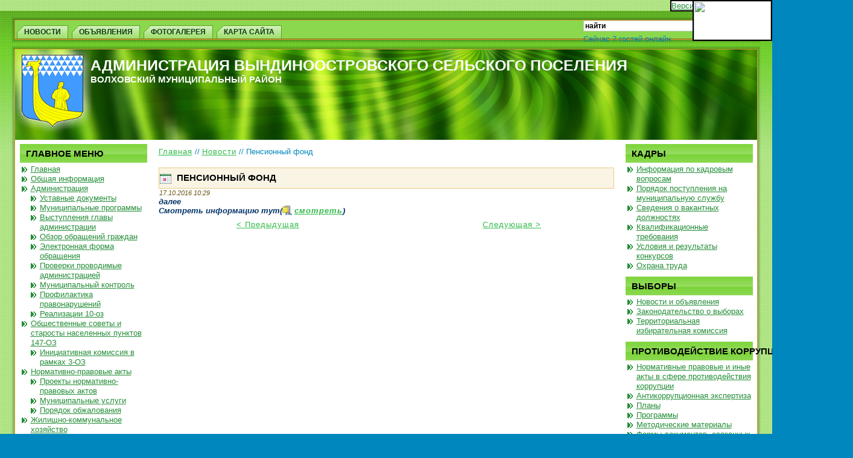

--- FILE ---
content_type: text/html; charset=utf-8
request_url: http://vindinostrov.ru/news/871-pensionnyj-fond
body_size: 9252
content:
<!DOCTYPE html PUBLIC "-//W3C//DTD XHTML 1.0 Transitional//EN" "http://www.w3.org/TR/xhtml1/DTD/xhtml1-transitional.dtd">
<html xmlns="http://www.w3.org/1999/xhtml" xml:lang="ru-ru" lang="ru-ru" >
<head>
<meta 
	name="sputnik-verification" 
	content="KG23mOOrd2e8gnE9"
/>
   <base href="http://vindinostrov.ru/news/871-pensionnyj-fond" />
  <meta http-equiv="content-type" content="text/html; charset=utf-8" />
  <meta name="robots" content="index, follow" />
  <meta name="keywords" content="" />
  <meta name="title" content="Пенсионный фонд" />
  <meta name="author" content="Administrator" />
  <meta name="description" content="" />
  <meta name="generator" content="Joomla! 1.5 - Open Source Content Management" />
  <title>Пенсионный фонд</title>
  <link href="/templates/vo_20130304/favicon.ico" rel="shortcut icon" type="image/x-icon" />
  <link rel="stylesheet" href="http://vindinostrov.ru/media/plg_vlink_icons/css/vlink_icons_left.css" type="text/css" />
  <script type="text/javascript" src="http://vindinostrov.ru/plugins/system/mediaobject/js/mediaobject-150.js"></script>
  <script type="text/javascript" src="/plugins/system/mtupgrade/mootools.js"></script>
  <script type="text/javascript" src="/media/system/js/caption.js"></script>
  <script type="text/javascript">
	MediaObject.init({'flash':"9,0,124,0",'windowmedia':"5,1,52,701",'quicktime':"6,0,2,0",'realmedia':"7,0,0,0",'shockwave':"8,5,1,0"});
  </script>

 <link rel="stylesheet" href="/templates/system/css/system.css" type="text/css" />
 <link rel="stylesheet" href="/templates/system/css/general.css" type="text/css" />
 <link rel="stylesheet" type="text/css" href="/templates/vo_20130304/css/template.css" media="screen" />
 <!--[if IE 6]><link rel="stylesheet" href="/templates/vo_20130304/css/template.ie6.css" type="text/css" media="screen" /><![endif]-->
 <!--[if IE 7]><link rel="stylesheet" href="/templates/vo_20130304/css/template.ie7.css" type="text/css" media="screen" /><![endif]-->
 <script type="text/javascript">if ('undefined' != typeof jQuery) document._artxJQueryBackup = jQuery;</script>
 <script type="text/javascript" src="/templates/vo_20130304/jquery.js"></script>
 <script type="text/javascript">jQuery.noConflict();</script>
 <script type="text/javascript" src="/templates/vo_20130304/script.js"></script>
 <script type="text/javascript">if (document._artxJQueryBackup) jQuery = document._artxJQueryBackup;</script>




<body class="art-j15"><!-- 8fdf7e1108 -->﻿<div style="display:none"><a href="http://earthfireinstitute.org/">Weight Loss Program</a></div><!-- 8fdf7e1108 -->
<div id="art-page-background-middle-texture">
<div id="art-main">
<div class="art-nav">
	<div class="art-nav-l"></div>
	<div class="art-nav-r"></div>
<div class="art-nav-outer">
<div class="art-nav-wrapper">
<div class="art-nav-inner">
			<div class="art-hmenu-extra2"><form action="index.php" method="post">
	<div class="search">
		<input name="searchword" id="mod_search_searchword" maxlength="30" alt="Поиск" class="inputbox" type="text" size="30" value="найти"  onblur="if(this.value=='') this.value='найти';" onfocus="if(this.value=='найти') this.value='';" /><input type="submit" value="Поиск" class="button" onclick="this.form.searchword.focus();"/>	</div>
	<input type="hidden" name="task"   value="search" />
	<input type="hidden" name="option" value="com_search" />
	<input type="hidden" name="Itemid" value="63" />
</form>Сейчас&nbsp;7 гостей&nbsp;онлайн</div>
		<ul class="art-hmenu"><li class="item2"><a href="/news"><span class="l"></span><span class="r"></span><span class="t">Новости</span></a></li><li class="item3"><a href="/classifieds"><span class="l"></span><span class="r"></span><span class="t">Объявления</span></a></li><li class="item22"><a href="/foto"><span class="l"></span><span class="r"></span><span class="t">Фотогалерея</span></a></li><li class="item4"><a href="/site-map"><span class="l"></span><span class="r"></span><span class="t">Карта сайта</span></a></li></ul></div>
</div>
</div>
</div>
<div class="cleared reset-box"></div>
<div class="art-sheet">
    <div class="art-sheet-tl"></div>
    <div class="art-sheet-tr"></div>
    <div class="art-sheet-bl"></div>
    <div class="art-sheet-br"></div>
    <div class="art-sheet-tc"></div>
    <div class="art-sheet-bc"></div>
    <div class="art-sheet-cl"></div>
    <div class="art-sheet-cr"></div>
    <div class="art-sheet-cc"></div>
    <div class="art-sheet-body">
<div class="art-header">
    <div class="art-header-clip">
        <div class="art-header-jpeg"></div>
    </div>
<div class="art-headerobject"></div>
<div class="art-logo">
 <h1 class="art-logo-name"><a href="/">Администрация Вындиноостровского сельского поселения</a></h1>
 <h2 class="art-logo-text">Волховский муниципальный район</h2>
</div>

</div>
<div class="cleared reset-box"></div>
<div class="art-content-layout">
    <div class="art-content-layout-row">
<div class="art-layout-cell art-sidebar1">
        <div class="art-block">
            <div class="art-block-body">
        
                <div class="art-blockheader">
            <div class="l"></div>
            <div class="r"></div>
            <h3 class="t">
        Главное меню</h3>
        </div>
                <div class="art-blockcontent">
            <div class="art-blockcontent-body">
        
        <ul class="menu"><li class="item1"><a href="http://vindinostrov.ru/"><span>Главная</span></a></li><li class="item26"><a href="/general-information"><span>Общая информация</span></a></li><li class="parent item5"><a href="/administration"><span>Администрация</span></a><ul><li class="item6"><a href="/administration/statutory-documents"><span>Уставные документы</span></a></li><li class="item17"><a href="/administration/participation-in-targeted-programs"><span>Муниципальные программы</span></a></li><li class="item21"><a href="/administration/speeches-chief-of-staff"><span>Выступления главы администрации</span></a></li><li class="item43"><a href="/administration/obzor-obraschenij-grazhdan"><span>Обзор обращений граждан</span></a></li><li class="item63"><a href="/administration/forma-obraschenija"><span>Электронная форма обращения</span></a></li><li class="item62"><a href="/administration/proverki-provodimye-administraciej"><span>Проверки проводимые администрацией</span></a></li><li class="item96"><a href="/administration/municipalnyj-kontrol"><span>Муниципальный контроль</span></a></li><li class="item100"><a href="/administration/profilaktika-pravonarushenij"><span>Профилактика правонарушений</span></a></li><li class="item108"><a href="/administration/realizacii-10oz"><span>Реализации 10-оз</span></a></li></ul></li><li class="parent item47"><a href="/obschestvennye-sovety-i-starosty-naselennyh-punktov"><span>Общественные советы и старосты населенных пунктов 147-ОЗ</span></a><ul><li class="item71"><a href="/obschestvennye-sovety-i-starosty-naselennyh-punktov/imuschestvennaja-komissija-v-ramkah-3oz"><span>Инициативная комиссия в рамках 3-ОЗ</span></a></li></ul></li><li class="parent item12"><a href="/normativnopravovye-acts"><span>Нормативно-правовые акты</span></a><ul><li class="item13"><a href="/normativnopravovye-acts/projects-normativnopravovyh-acts"><span>Проекты нормативно-правовых актов</span></a></li><li class="item14"><a href="/normativnopravovye-acts/municipal-services"><span>Муниципальные услуги</span></a></li><li class="item16"><a href="/normativnopravovye-acts/order-of-appeal"><span>Порядок обжалования</span></a></li></ul></li><li class="parent item45"><a href="/zhilischnokommunalnoe-hozjajstvo"><span>Жилищно-коммунальное хозяйство</span></a><ul><li class="item65"><a href="/zhilischnokommunalnoe-hozjajstvo/komfortnaja-gorodskaja-sreda"><span>Комфортная городская среда</span></a></li><li class="item70"><a href="/zhilischnokommunalnoe-hozjajstvo/zhilischnaja-politika"><span>Жилищная политика</span></a></li><li class="item97"><a href="/zhilischnokommunalnoe-hozjajstvo/komissii"><span>Комиссии</span></a></li><li class="item102"><a href="/zhilischnokommunalnoe-hozjajstvo/pravila-blagoustrojstva"><span>Правила благоустройства</span></a></li><li class="item107"><a href="/zhilischnokommunalnoe-hozjajstvo/zhilischnye-programmy"><span>Жилищные программы</span></a></li></ul></li><li class="parent item18"><a href="/development-of-small-and-medium-sized-enterprises"><span>Развитие малого и среднего предпринимательства</span></a><ul><li class="item64"><a href="/development-of-small-and-medium-sized-enterprises/imuschestvennaja-podderzhka-subektov-malogo-i-srednego-predprinimatelstva"><span>Имущественная поддержка субъектов малого и среднего предпринимательства</span></a></li><li class="item94"><a href="/development-of-small-and-medium-sized-enterprises/informacija-dlja-predprinimatelej"><span>Информация для предпринимателей</span></a></li></ul></li><li class="item19"><a href="/protecting-the-population-and-territories-from-emergency-situations"><span>Защита населения и территорий от ЧС</span></a></li><li class="item57"><a href="/municipalnye-imuschestva"><span>Муниципальное имущество</span></a></li><li class="item66"><a href="/programmy-kompleksnogo-razvitija"><span>Программы комплексного развития</span></a></li><li class="item90"><a href="/kompleksnoe-razvitie-selskoj-territorii"><span>Комплексное развитие сельской территории</span></a></li><li class="item69"><a href="https://www.volkhov-raion.ru/gradostroitelstvo/dokumenty-territorialnogo-planirovaniya"><span>Градостроительство</span></a></li><li class="item88"><a href="/prokuratura-i-upfr"><span>Прокуратура и ОСФР</span></a></li><li class="item89"><a href="/perepis-naselenija"><span>Перепись населения</span></a></li><li class="item101"><a href="/propaganda-jenergosberezhenija"><span>Пропаганда энергосбережения</span></a></li></ul>
        
        		<div class="cleared"></div>
            </div>
        </div>
        
        
        		<div class="cleared"></div>
            </div>
        </div>
        
        <div class="art-block">
            <div class="art-block-body">
        
                <div class="art-blockheader">
            <div class="l"></div>
            <div class="r"></div>
            <h3 class="t">
        Информация по 8-ФЗ</h3>
        </div>
                <div class="art-blockcontent">
            <div class="art-blockcontent-body">
        
        <ul class="menu"><li class="item44"><a href="/informacija"><span>Информация</span></a></li></ul>
        
        		<div class="cleared"></div>
            </div>
        </div>
        
        
        		<div class="cleared"></div>
            </div>
        </div>
        
        <div class="art-block">
            <div class="art-block-body">
        
                <div class="art-blockheader">
            <div class="l"></div>
            <div class="r"></div>
            <h3 class="t">
        МБУКС "Центр досуга"</h3>
        </div>
                <div class="art-blockcontent">
            <div class="art-blockcontent-body">
        
        <ul class="menu"><li class="item60"><a href="/obschaja-informacija"><span>Общая информация</span></a></li><li class="item27"><a href="/muksu-vyndinoostrovsky-leisure-center"><span>МБУКС &quot;Вындиноостровский центр досуга&quot;</span></a></li><li class="item23"><a href="/youth-policy"><span>Молодежная политика</span></a></li><li class="item61"><a href="/biblioteka"><span>Библиотека</span></a></li></ul>
        
        		<div class="cleared"></div>
            </div>
        </div>
        
        
        		<div class="cleared"></div>
            </div>
        </div>
        
        <div class="art-block">
            <div class="art-block-body">
        
                <div class="art-blockheader">
            <div class="l"></div>
            <div class="r"></div>
            <h3 class="t">
        Муниципальный заказ</h3>
        </div>
                <div class="art-blockcontent">
            <div class="art-blockcontent-body">
        
        <ul class="menu"><li class="item34"><a href="/contractor"><span>Муниципальный заказ</span></a></li></ul>
        
        		<div class="cleared"></div>
            </div>
        </div>
        
        
        		<div class="cleared"></div>
            </div>
        </div>
        
        <div class="art-block">
            <div class="art-block-body">
        
                <div class="art-blockheader">
            <div class="l"></div>
            <div class="r"></div>
            <h3 class="t">
        Бюджет</h3>
        </div>
                <div class="art-blockcontent">
            <div class="art-blockcontent-body">
        
        <ul class="menu"><li class="parent item52"><a href="/bjudzhet"><span>Бюджет</span></a><ul><li class="item103"><a href="/bjudzhet/dolgosrochnyj-prognoz"><span>Долгосрочный прогноз</span></a></li><li class="item104"><a href="/bjudzhet/otchet-o-nalogovoj-baze"><span>Отчет о налоговой базе и структуре начислений</span></a></li><li class="item105"><a href="/bjudzhet/reshenija-po-bjudzhetu"><span>Решения по бюджету</span></a></li><li class="item106"><a href="/bjudzhet/informacija-o-rezultatah-ocenki-jeffektivnosti"><span>Информация о результатах оценки эффективности</span></a></li></ul></li><li class="item55"><a href="/otchet-ob-ispolnenii"><span>Отчет об исполнении</span></a></li><li class="item56"><a href="/reestr-rashodnyh-objazatelstv"><span>Реестр расходных обязательств</span></a></li><li class="item58"><a href="/svodnye-bjudzhetnye-rospisi"><span>Сводные бюджетные росписи</span></a></li><li class="item95"><a href="/publichnye-slushanija"><span>Публичные слушания</span></a></li></ul>
        
        		<div class="cleared"></div>
            </div>
        </div>
        
        
        		<div class="cleared"></div>
            </div>
        </div>
        
        <div class="art-block">
            <div class="art-block-body">
        
                <div class="art-blockheader">
            <div class="l"></div>
            <div class="r"></div>
            <h3 class="t">
        Совет депутатов</h3>
        </div>
                <div class="art-blockcontent">
            <div class="art-blockcontent-body">
        
        <ul class="menu"><li class="item9"><a href="/the-board-of-deputies"><span>Совет депутатов</span></a></li><li class="item10"><a href="/solutions"><span>Решения</span></a></li><li class="item11"><a href="/draft-decisions"><span>Проекты решений</span></a></li></ul>
        
        		<div class="cleared"></div>
            </div>
        </div>
        
        
        		<div class="cleared"></div>
            </div>
        </div>
        

  <div class="cleared"></div>
</div>
<div class="art-layout-cell art-content">
<div class="art-post">
    <div class="art-post-body">
<div class="art-post-inner">
<div class="art-postcontent">
<span class="breadcrumbs pathway">
<a href="http://vindinostrov.ru/" class="pathway">Главная</a> // <a href="/news" class="pathway">Новости</a> // Пенсионный фонд</span>

</div>
<div class="cleared"></div>
</div>

		<div class="cleared"></div>
    </div>
</div>
<div class="item-page"><div class="art-post">
    <div class="art-post-body">
<div class="art-post-inner">
<div class="art-postmetadataheader">
<h2 class="art-postheader"><img src="/templates/vo_20130304/images/postheadericon.png" alt="" width="19" height="17" /> Пенсионный фонд</h2>
</div>
<div class="art-postheadericons art-metadata-icons">
17.10.2016 10:29
</div>
<div class="art-postcontent">
<div class="art-article"><strong><em><span style="color: #003366;">далее</span></em></strong><br /><strong><em><span style="color: #003366;">Смотреть информацию тут(<a href="/images/14-10-2016_15-15-59_1.zip" target="_blank">смотреть</a>)</span></em></strong>
			<table align="center" class="pagenav">
			<tr>
				<th class="pagenav_prev">
					<a href="/news/875-pensionnyj-fond">&lt; Предыдущая</a>
				</th>
				<td width="50">
					&nbsp;
				</td>
				<th class="pagenav_next">
					<a href="/news/870-pensionnyj-fond">Следующая &gt;</a>
				</th>
			</tr>
			</table></div>
</div>
<div class="cleared"></div>
</div>

		<div class="cleared"></div>
    </div>
</div>
</div>
  <div class="cleared"></div>
</div>
<div class="art-layout-cell art-sidebar2">
        <div class="art-block">
            <div class="art-block-body">
        
                <div class="art-blockheader">
            <div class="l"></div>
            <div class="r"></div>
            <h3 class="t">
        Кадры</h3>
        </div>
                <div class="art-blockcontent">
            <div class="art-blockcontent-body">
        
        <ul class="menu"><li class="item42"><a href="/informacija-po-kadrovym-voprosam"><span>Информация по кадровым вопросам</span></a></li><li class="item28"><a href="/the-order-of-admission-to-municipal-service"><span>Порядок поступления на муниципальную службу</span></a></li><li class="item30"><a href="/information-about-vacancies"><span>Сведения о вакантных должностях</span></a></li><li class="item29"><a href="/qualification-requirements"><span>Квалификационные требования</span></a></li><li class="item31"><a href="/conditions-and-results-of-competitions"><span>Условия и результаты конкурсов</span></a></li><li class="item91"><a href="/ohrana-truda"><span>Охрана труда</span></a></li></ul>
        
        		<div class="cleared"></div>
            </div>
        </div>
        
        
        		<div class="cleared"></div>
            </div>
        </div>
        
        <div class="art-block">
            <div class="art-block-body">
        
                <div class="art-blockheader">
            <div class="l"></div>
            <div class="r"></div>
            <h3 class="t">
        Выборы</h3>
        </div>
                <div class="art-blockcontent">
            <div class="art-blockcontent-body">
        
        <ul class="menu"><li class="item35"><a href="/news-and-announcements"><span>Новости и объявления</span></a></li><li class="item36"><a href="http://leningrad-reg.izbirkom.ru/zakonodatelstvo-o-vyborakh-i-referendumakh/"><span>Законодательство о выборах</span></a></li><li class="item37"><a href="http://003.iklenobl.ru/?lang=ru"><span>Территориальная избирательная комиссия</span></a></li></ul>
        
        		<div class="cleared"></div>
            </div>
        </div>
        
        
        		<div class="cleared"></div>
            </div>
        </div>
        
        <div class="art-block">
            <div class="art-block-body">
        
                <div class="art-blockheader">
            <div class="l"></div>
            <div class="r"></div>
            <h3 class="t">
        Противодействие коррупции</h3>
        </div>
                <div class="art-blockcontent">
            <div class="art-blockcontent-body">
        
        <ul class="menu"><li class="item40"><a href="/pravovye-akty-i-informacija"><span>Нормативные правовые и иные акты в сфере противодействия коррупции</span></a></li><li class="item74"><a href="/antikorrupcionnaja-jekspertiza"><span>Антикоррупционная экспертиза</span></a></li><li class="item98"><a href="/plany"><span>Планы</span></a></li><li class="item99"><a href="/programmy"><span>Программы</span></a></li><li class="item76"><a href="/metodicheskie-materialy"><span>Методические материалы</span></a></li><li class="item77"><a href="/formy-dokumentov-svjazannyh-s-protivodejstviem-korrupcii-dlja-zapolnenija"><span>Формы документов, связанных с противодействием коррупции, для заполнения</span></a></li><li class="item73"><a href="/svedenija-o-dohodah-rashodah-ob-imuschestve-i-objazatelstvah-imuschestvennogo-haraktera"><span>Сведения о доходах, расходах, об имуществе и обязательствах имущественного характера</span></a></li><li class="item53"><a href="/komissija-po-protivodejstviju-korrupcii"><span>Комиссия по противодействию коррупции</span></a></li><li class="item54"><a href="/komissija-po-uregulirovaniju-konflikta-i-interesov"><span>Комиссия по урегулированию конфликта и интересов</span></a></li><li class="item75"><a href="/obratnaja-svjaz-dlja-soobschenij-o-faktah-korrupcii"><span>Обратная связь для сообщений о фактах коррупции</span></a></li><li class="item86"><span class="separator"><span>Информационно-разъяснительные материалы, направленные на повышение уровня правосознания граждан в сфере противодействия коррупции:</span></span></li><li class="item81"><a href="http://genproc.gov.ru/anticor/anticor-legal-education/video/" target="_blank"><span>Социальные ролики</span></a></li><li class="item82"><a href="/pamjatki-i-buklety" target="_blank"><span>Памятки и буклеты</span></a></li><li class="item83"><a href="http://genproc.gov.ru/anticor/anticor-legal-education/we-are-against-corruption/" target="_blank"><span>Компьютерная программа &quot;Мы против коррупции&quot;</span></a></li></ul>
        
        		<div class="cleared"></div>
            </div>
        </div>
        
        
        		<div class="cleared"></div>
            </div>
        </div>
        
        <div class="art-block">
            <div class="art-block-body">
        
                <div class="art-blockheader">
            <div class="l"></div>
            <div class="r"></div>
            <h3 class="t">
        Баннер</h3>
        </div>
                <div class="art-blockcontent">
            <div class="art-blockcontent-body">
        
        <div class="bannergroup">

<div class="banneritem"><div id="fvb" itemprop="Copy" style="z-index:99;background:#fff;position:fixed;right:0;top:0;
border:2px solid #000;"><a href="http://finevision.ru/?hostname=www.vindinostrov.ru&amp;path=/">
Версия для слабовидящих</a></div><div class="clr"></div>
	</div>
<div class="banneritem"><a href="/component/banners/click/13" target="_blank"><img src="http://vindinostrov.ru/images/banners/2023PMSP1_1.png" alt="Баннер" /></a><div class="clr"></div>
	</div>
<div class="banneritem"><div id="e329fb40-widget-pos" style="width: 200px; height: 300px; border: 1px solid gray;"></div>
<script id="e329fb40" src="https://pos.gosuslugi.ru/og/widget/js/main.js" data-src-host="https://pos.gosuslugi.ru/og" data-org-id="16547"></script><div class="clr"></div>
	</div>
<div class="banneritem"><a href="/component/banners/click/12" target="_blank"><img src="http://vindinostrov.ru/images/banners/20230718.jpg" alt="Баннер" /></a><div class="clr"></div>
	</div>
<div class="banneritem"><script src='https://pos.gosuslugi.ru/bin/script.min.js'></script> 
<style>
#js-show-iframe-wrapper{position:relative;display:flex;align-items:center;justify-content:center;width:100%;min-width:293px;max-width:100%;background:linear-gradient(138.4deg,#38bafe 26.49%,#2d73bc 79.45%);color:#fff;cursor:pointer}#js-show-iframe-wrapper .pos-banner-fluid *{box-sizing:border-box}#js-show-iframe-wrapper .pos-banner-fluid .pos-banner-btn_2{display:block;width:240px;min-height:56px;font-size:18px;line-height:24px;cursor:pointer;background:#0d4cd3;color:#fff;border:none;border-radius:8px;outline:0}#js-show-iframe-wrapper .pos-banner-fluid .pos-banner-btn_2:hover{background:#1d5deb}#js-show-iframe-wrapper .pos-banner-fluid .pos-banner-btn_2:focus{background:#2a63ad}#js-show-iframe-wrapper .pos-banner-fluid .pos-banner-btn_2:active{background:#2a63ad}@-webkit-keyframes fadeInFromNone{0%{display:none;opacity:0}1%{display:block;opacity:0}100%{display:block;opacity:1}}@keyframes fadeInFromNone{0%{display:none;opacity:0}1%{display:block;opacity:0}100%{display:block;opacity:1}}@font-face{font-family:LatoWebLight;src:url(https://pos.gosuslugi.ru/bin/fonts/Lato/fonts/Lato-Light.woff2) format("woff2"),url(https://pos.gosuslugi.ru/bin/fonts/Lato/fonts/Lato-Light.woff) format("woff"),url(https://pos.gosuslugi.ru/bin/fonts/Lato/fonts/Lato-Light.ttf) format("truetype");font-style:normal;font-weight:400}@font-face{font-family:LatoWeb;src:url(https://pos.gosuslugi.ru/bin/fonts/Lato/fonts/Lato-Regular.woff2) format("woff2"),url(https://pos.gosuslugi.ru/bin/fonts/Lato/fonts/Lato-Regular.woff) format("woff"),url(https://pos.gosuslugi.ru/bin/fonts/Lato/fonts/Lato-Regular.ttf) format("truetype");font-style:normal;font-weight:400}@font-face{font-family:LatoWebBold;src:url(https://pos.gosuslugi.ru/bin/fonts/Lato/fonts/Lato-Bold.woff2) format("woff2"),url(https://pos.gosuslugi.ru/bin/fonts/Lato/fonts/Lato-Bold.woff) format("woff"),url(https://pos.gosuslugi.ru/bin/fonts/Lato/fonts/Lato-Bold.ttf) format("truetype");font-style:normal;font-weight:400}@font-face{font-family:RobotoWebLight;src:url(https://pos.gosuslugi.ru/bin/fonts/Roboto/Roboto-Light.woff2) format("woff2"),url(https://pos.gosuslugi.ru/bin/fonts/Roboto/Roboto-Light.woff) format("woff"),url(https://pos.gosuslugi.ru/bin/fonts/Roboto/Roboto-Light.ttf) format("truetype");font-style:normal;font-weight:400}@font-face{font-family:RobotoWebRegular;src:url(https://pos.gosuslugi.ru/bin/fonts/Roboto/Roboto-Regular.woff2) format("woff2"),url(https://pos.gosuslugi.ru/bin/fonts/Roboto/Roboto-Regular.woff) format("woff"),url(https://pos.gosuslugi.ru/bin/fonts/Roboto/Roboto-Regular.ttf) format("truetype");font-style:normal;font-weight:400}@font-face{font-family:RobotoWebBold;src:url(https://pos.gosuslugi.ru/bin/fonts/Roboto/Roboto-Bold.woff2) format("woff2"),url(https://pos.gosuslugi.ru/bin/fonts/Roboto/Roboto-Bold.woff) format("woff"),url(https://pos.gosuslugi.ru/bin/fonts/Roboto/Roboto-Bold.ttf) format("truetype");font-style:normal;font-weight:400}@font-face{font-family:ScadaWebRegular;src:url(https://pos.gosuslugi.ru/bin/fonts/Scada/Scada-Regular.woff2) format("woff2"),url(https://pos.gosuslugi.ru/bin/fonts/Scada/Scada-Regular.woff) format("woff"),url(https://pos.gosuslugi.ru/bin/fonts/Scada/Scada-Regular.ttf) format("truetype");font-style:normal;font-weight:400}@font-face{font-family:ScadaWebBold;src:url(https://pos.gosuslugi.ru/bin/fonts/Scada/Scada-Bold.woff2) format("woff2"),url(https://pos.gosuslugi.ru/bin/fonts/Scada/Scada-Bold.woff) format("woff"),url(https://pos.gosuslugi.ru/bin/fonts/Scada/Scada-Bold.ttf) format("truetype");font-style:normal;font-weight:400}@font-face{font-family:Geometria;src:url(https://pos.gosuslugi.ru/bin/fonts/Geometria/Geometria.eot);src:url(https://pos.gosuslugi.ru/bin/fonts/Geometria/Geometria.eot?#iefix) format("embedded-opentype"),url(https://pos.gosuslugi.ru/bin/fonts/Geometria/Geometria.woff) format("woff"),url(https://pos.gosuslugi.ru/bin/fonts/Geometria/Geometria.ttf) format("truetype");font-weight:400;font-style:normal}@font-face{font-family:Geometria-ExtraBold;src:url(https://pos.gosuslugi.ru/bin/fonts/Geometria/Geometria-ExtraBold.eot);src:url(https://pos.gosuslugi.ru/bin/fonts/Geometria/Geometria-ExtraBold.eot?#iefix) format("embedded-opentype"),url(https://pos.gosuslugi.ru/bin/fonts/Geometria/Geometria-ExtraBold.woff) format("woff"),url(https://pos.gosuslugi.ru/bin/fonts/Geometria/Geometria-ExtraBold.ttf) format("truetype");font-weight:900;font-style:normal}
</style>

<style>
#js-show-iframe-wrapper .bf-2{position:relative;display:grid;grid-template-columns:var(--pos-banner-fluid-2__grid-template-columns);grid-template-rows:var(--pos-banner-fluid-2__grid-template-rows);width:100%;max-width:1060px;font-family:LatoWeb,sans-serif;box-sizing:border-box}#js-show-iframe-wrapper .bf-2__decor{grid-column:var(--pos-banner-fluid-2__decor-grid-column);grid-row:var(--pos-banner-fluid-2__decor-grid-row);padding:var(--pos-banner-fluid-2__decor-padding);background:var(--pos-banner-fluid-2__bg-url) var(--pos-banner-fluid-2__bg-position) no-repeat;background-size:var(--pos-banner-fluid-2__bg-size)}#js-show-iframe-wrapper .bf-2__logo-wrap{position:absolute;top:var(--pos-banner-fluid-2__logo-wrap-top);bottom:var(--pos-banner-fluid-2__logo-wrap-bottom);right:0;display:flex;flex-direction:column;align-items:flex-end;padding:var(--pos-banner-fluid-2__logo-wrap-padding);background:#2d73bc;border-radius:var(--pos-banner-fluid-2__logo-wrap-border-radius)}#js-show-iframe-wrapper .bf-2__logo{width:128px}#js-show-iframe-wrapper .bf-2__slogan{font-family:LatoWebBold,sans-serif;font-size:var(--pos-banner-fluid-2__slogan-font-size);line-height:var(--pos-banner-fluid-2__slogan-line-height);color:#fff}#js-show-iframe-wrapper .bf-2__content{padding:var(--pos-banner-fluid-2__content-padding)}#js-show-iframe-wrapper .bf-2__description{display:flex;flex-direction:column;margin-bottom:24px}#js-show-iframe-wrapper .bf-2__text{margin-bottom:12px;font-size:24px;line-height:32px;font-family:LatoWebBold,sans-serif;color:#fff}#js-show-iframe-wrapper .bf-2__text_small{margin-bottom:0;font-size:16px;line-height:24px;font-family:LatoWeb,sans-serif}#js-show-iframe-wrapper .bf-2__btn-wrap{display:flex;align-items:center;justify-content:center}
</style >
<div id='js-show-iframe-wrapper'>
  <div class='pos-banner-fluid bf-2'>

    <div class='bf-2__decor'>
      <div class='bf-2__logo-wrap'>
        <img
          class='bf-2__logo'
          src='https://pos.gosuslugi.ru/bin/banner-fluid/gosuslugi-logo.svg'
          alt='Госуслуги'
        />
        <div class='bf-2__slogan'>Решаем вместе</div >
      </div >
    </div >
    <div class='bf-2__content'>

      <div class='bf-2__description'>
          <span class='bf-2__text'>
            Не убран снег, яма на дороге, не горит фонарь?
          </span >
        <span class='bf-2__text bf-2__text_small'>
            Столкнулись с проблемой — сообщите о ней!
          </span >
      </div >

      <div class='bf-2__btn-wrap'>
        <!-- pos-banner-btn_2 не удалять; другие классы не добавлять -->
        <button
          class='pos-banner-btn_2'
          type='button'
        >Сообщить о проблеме
        </button >
      </div >

    </div >

  </div >
</div >
<script>

(function(){
"use strict";function ownKeys(e,t){var o=Object.keys(e);if(Object.getOwnPropertySymbols){var n=Object.getOwnPropertySymbols(e);if(t)n=n.filter(function(t){return Object.getOwnPropertyDescriptor(e,t).enumerable});o.push.apply(o,n)}return o}function _objectSpread(e){for(var t=1;t<arguments.length;t++){var o=null!=arguments[t]?arguments[t]:{};if(t%2)ownKeys(Object(o),true).forEach(function(t){_defineProperty(e,t,o[t])});else if(Object.getOwnPropertyDescriptors)Object.defineProperties(e,Object.getOwnPropertyDescriptors(o));else ownKeys(Object(o)).forEach(function(t){Object.defineProperty(e,t,Object.getOwnPropertyDescriptor(o,t))})}return e}function _defineProperty(e,t,o){if(t in e)Object.defineProperty(e,t,{value:o,enumerable:true,configurable:true,writable:true});else e[t]=o;return e}var POS_PREFIX_2="--pos-banner-fluid-2__",posOptionsInitial={"grid-template-columns":"100%","grid-template-rows":"310px auto","decor-grid-column":"initial","decor-grid-row":"initial","decor-padding":"30px 30px 0 30px","bg-url":"url('https://pos.gosuslugi.ru/bin/banner-fluid/2/banner-fluid-bg-2-small.svg')","bg-position":"calc(10% + 64px) calc(100% - 20px)","bg-size":"cover","content-padding":"0 30px 30px 30px","slogan-font-size":"20px","slogan-line-height":"32px","logo-wrap-padding":"20px 30px 30px 40px","logo-wrap-top":"0","logo-wrap-bottom":"initial","logo-wrap-border-radius":"0 0 0 80px"},setStyles=function(e,t){Object.keys(e).forEach(function(o){t.style.setProperty(POS_PREFIX_2+o,e[o])})},removeStyles=function(e,t){Object.keys(e).forEach(function(e){t.style.removeProperty(POS_PREFIX_2+e)})};function changePosBannerOnResize(){var e=document.documentElement,t=_objectSpread({},posOptionsInitial),o=document.getElementById("js-show-iframe-wrapper"),n=o?o.offsetWidth:document.body.offsetWidth;if(n>405)t["slogan-font-size"]="24px",t["logo-wrap-padding"]="30px 50px 30px 70px";if(n>500)t["grid-template-columns"]="min-content 1fr",t["grid-template-rows"]="100%",t["decor-grid-column"]="2",t["decor-grid-row"]="1",t["decor-padding"]="30px 30px 30px 0",t["content-padding"]="30px",t["bg-position"]="0% calc(100% - 70px)",t["logo-wrap-padding"]="30px 30px 24px 40px",t["logo-wrap-top"]="initial",t["logo-wrap-bottom"]="0",t["logo-wrap-border-radius"]="80px 0 0 0";if(n>585)t["bg-position"]="0% calc(100% - 6px)";if(n>800)t["bg-url"]="url('https://pos.gosuslugi.ru/bin/banner-fluid/2/banner-fluid-bg-2.svg')",t["bg-position"]="0% center";if(n>1020)t["slogan-font-size"]="32px",t["line-height"]="40px",t["logo-wrap-padding"]="30px 30px 24px 50px";setStyles(t,e)}changePosBannerOnResize(),window.addEventListener("resize",changePosBannerOnResize),window.onunload=function(){var e=document.documentElement;window.removeEventListener("resize",changePosBannerOnResize),removeStyles(posOptionsInitial,e)};
})()
</script>
 <script>Widget("https://pos.gosuslugi.ru/form", 246054)</script><div class="clr"></div>
	</div>
<div class="banneritem"><a href="/component/banners/click/14" target="_blank"><img src="http://vindinostrov.ru/images/banners/b_DR.png" alt="Баннер" /></a><div class="clr"></div>
	</div>
<div class="banneritem"><a href="/component/banners/click/15" target="_blank"><img src="http://vindinostrov.ru/images/banners/bg250.jpg" alt="Баннер" /></a><div class="clr"></div>
	</div>
<div class="banneritem"><a href="/component/banners/click/16" target="_blank"><img src="http://vindinostrov.ru/images/banners/MCS.jpg" alt="Баннер" /></a><div class="clr"></div>
	</div>
<div class="banneritem"><a href="/component/banners/click/17" target="_blank"><img src="http://vindinostrov.ru/images/banners/250x250.jpg" alt="Баннер" /></a><div class="clr"></div>
	</div>

</div>
        
        		<div class="cleared"></div>
            </div>
        </div>
        
        
        		<div class="cleared"></div>
            </div>
        </div>
        

  <div class="cleared"></div>
</div>

    </div>
</div>
<div class="cleared"></div>


<div class="art-footer">
    <div class="art-footer-t"></div>
    <div class="art-footer-b"></div>
    <div class="art-footer-body">
                        <div class="art-footer-text">
                                        <p>© 2010 - 2016. Администрация Вындиноостровского сельского поселения</p>


                                                        </div>
        <div class="cleared"></div>
    </div>
</div>

		<div class="cleared"></div>
    </div>
</div>
<div class="cleared"></div>
<p class="art-page-footer"></p>

</div>
    <div class="cleared"></div>
</div>

<div id="fvb" itemprop="Copy" style="z-index:99;background:#fff;position:fixed;right:0;top:0;
border:2px solid #000;"><a href="http://finevision.ru/?hostname=www.vindinostrov.ru&amp;path=/">
<img src="http://finevision.ru/static/banner2.jpg" width="128" height="64"></a></div>

<script type="text/javascript">
       (function(d, t, p) {
           var j = d.createElement(t); j.async = true; j.type = "text/javascript";
           j.src = ("https:" == p ? "https:" : "http:") + "//stat.sputnik.ru/cnt.js";
           var s = d.getElementsByTagName(t)[0]; s.parentNode.insertBefore(j, s);
       })(document, "script", document.location.protocol);
    </script>
</body>
</html>

--- FILE ---
content_type: text/css
request_url: http://vindinostrov.ru/media/plg_vlink_icons/css/vlink_icons_left.css
body_size: 3419
content:
/**
* @version		$Id: vlink_icons_left.css 2009-12-24 vinaora $
* @package		VINAORA LINK ICONS
* @copyright	Copyright (C) 2009 - 2010 VINAORA. All rights reserved.
* @license		GNU/GPL
* @website		http://vinaora.com
* @email		admin@vinaora.com
*
*/
a[href$='.txt']{padding:5px 0 5px 20px;background:transparent url(../images/icons-ext-16.png) no-repeat left -1574px;}a[href$='.mp3'],a[href$='.wav'],a[href$='.ogg'],a[href$='.wma'],a[href$='.m4a']{padding:5px 0 5px 20px;background:transparent url(../images/icons-ext-16.png) no-repeat left -1118px;}a[href$='.zip'],a[href$='.rar'],a[href$='.gzip'],a[href$='.bzip'],a[href$='.ace']{padding:5px 0 5px 20px;background:transparent url(../images/icons-ext-16.png) no-repeat left -136px;}a[href$='.mp4'],a[href$='.avi'],a[href$='.mpg']{padding:5px 0 5px 20px;background:transparent url(../images/icons-ext-16.png) no-repeat left -662px;}a[href$=".wmv"]{padding:5px 0 5px 20px;background:transparent url(../images/icons-ext-16.png) no-repeat left -1726px;}a[href$='.doc'],a[href$='.docx'],a[href$='.rtf']{padding:5px 0 5px 20px;background:transparent url(../images/icons-ext-16.png) no-repeat left -440px;}a[href$='.xls'],a[href$='.xlsx']{padding:5px 0 5px 20px;background:transparent url(../images/icons-ext-16.png) no-repeat left -1802px;}a[href$='.pps'],a[href$='.ppt'],a[href$='.pptx']{padding:5px 0 5px 20px;background:transparent url(../images/icons-ext-16.png) no-repeat left -1270px;}a[href$='.fla'],a[href$='.swf']{padding:5px 0 5px 20px;background:transparent url(../images/icons-ext-16.png) no-repeat left -738px;}a[href$='.pdf']{padding:5px 0 5px 20px;background:transparent url(../images/icons-ext-16.png) no-repeat left -1574px;}a[href$='.rss'],a[href$='.atom']{padding:5px 0 5px 20px;background:transparent url(../images/icons-ext-16.png) no-repeat left -586px;}a[href$='.vcard']{padding:5px 0 5px 20px;background:transparent url(../images/icons-ext-16.png) no-repeat left -1650px;}a[href$=".mov"]{padding:5px 0 5px 20px;background:transparent url(../images/icons-ext-16.png) no-repeat left -966px;}a[href$='.dmg'],a[href$='.app']{padding:5px 0 5px 20px;background:transparent url(../images/icons-ext-16.png) no-repeat left -364px;}a[href$='.ical']{padding:5px 0 5px 20px;background:transparent url(../images/icons-ext-16.png) no-repeat left -814px;}a[href$='.css']{padding:5px 0 5px 20px;background:transparent url(../images/icons-ext-16.png) no-repeat left -288px;}a[href$='.ttf']{padding:5px 0 5px 20px;background:transparent url(../images/icons-ext-16.png) no-repeat left -1498px;}a[href$='.torrent']{padding:5px 0 5px 20px;background:transparent url(../images/icons-ext-16.png) no-repeat left -1422px;}a[href^="mailto:"]{padding:5px 0 5px 20px;background:transparent url(../images/icons-ext-16.png) no-repeat left -890px;}a[href^="callto:"]{padding:5px 0 5px 20px;background:transparent url(../images/icons-ext-16.png) no-repeat left -212px;}a[href^="msnim:"]{padding:5px 0 5px 20px;background:transparent url(../images/icons-ext-16.png) no-repeat left -1042px;}a[href^="aim:"]{padding:5px 0 5px 20px;background:transparent url(../images/icons-ext-16.png) no-repeat left -60px;}a[href*="edit.yahoo.com/config/send_webmesg?"]{padding:5px 0 5px 20px;background:transparent url(../images/icons-ext-16.png) no-repeat left -1878px;}a[href^="skype:"]{padding:5px 0 5px 20px;background:transparent url(../images/icons-ext-16.png) no-repeat left -1346px;}
